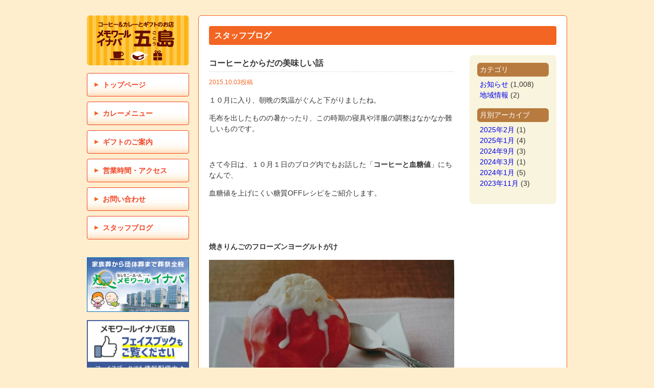

--- FILE ---
content_type: text/html; charset=UTF-8
request_url: https://www.m-goto.jp/info/851.html
body_size: 26566
content:
<!DOCTYPE html>
<html lang="ja">
<head>
<meta charset="utf-8">
  <!-- Google Tag Manager -->
  <script>(function(w,d,s,l,i){w[l]=w[l]||[];w[l].push({'gtm.start':
  new Date().getTime(),event:'gtm.js'});var f=d.getElementsByTagName(s)[0],
  j=d.createElement(s),dl=l!='dataLayer'?'&l='+l:'';j.async=true;j.src=
  'https://www.googletagmanager.com/gtm.js?id='+i+dl;f.parentNode.insertBefore(j,f);
  })(window,document,'script','dataLayer','GTM-M9CHBBB');</script>
  <!-- End Google Tag Manager -->
<title>コーヒーとからだの美味しい話 | コーヒー&amp;カレーとギフトのお店：メモワールイナバ五島(ごとう)</title>
<meta property="og:url" content="https://www.m-goto.jp/" />
<meta property="og:title" content="コーヒー＆カレーとギフトのお店：メモワールイナバ五島（ごとう）" />
<meta property="og:description" content="鳥取市青谷町で愛されて30年以上。こだわりのつまったカレーのお店です。上寺地（かみじち）遺跡から出土したホタテにちなんだ「やよいカレー」は、大ぶりの新鮮ホタテのソテーが絶品！お葬儀の窓口業務も行っています（24時間受付／年中無休）。" />
<meta property="og:image" content="https://www.m-goto.jp/wp-content/themes/goto/img/ogp.png" />
<meta property="og:type" content="website">
<meta property="og:site_name" content="コーヒー＆カレーとギフトのお店：メモワールイナバ五島（ごとう）" />
<meta property="og:locale" content="ja_JP" />
<meta name="twitter:card" content="summary_large_image" />
<meta http-equiv="X-UA-Compatible" content="IE=edge,chrome=1">
<meta name="viewport" content="width=device-width, initial-scale=1, maximum-scale=1">
<link rel="stylesheet" href="https://www.m-goto.jp/wp-content/themes/goto/css/normalize.css">
<link rel="stylesheet" href="https://www.m-goto.jp/wp-content/themes/goto/css/style.css?ver=202501">
<script src="https://ajax.googleapis.com/ajax/libs/jquery/1.3/jquery.min.js"></script>
<script src="https://www.m-goto.jp/wp-content/themes/goto/js/jq_rollover.js"></script>
<meta name='robots' content='max-image-preview:large' />
<link rel="alternate" title="oEmbed (JSON)" type="application/json+oembed" href="https://www.m-goto.jp/wp-json/oembed/1.0/embed?url=https%3A%2F%2Fwww.m-goto.jp%2Finfo%2F851.html" />
<link rel="alternate" title="oEmbed (XML)" type="text/xml+oembed" href="https://www.m-goto.jp/wp-json/oembed/1.0/embed?url=https%3A%2F%2Fwww.m-goto.jp%2Finfo%2F851.html&#038;format=xml" />
<style id='wp-img-auto-sizes-contain-inline-css' type='text/css'>
img:is([sizes=auto i],[sizes^="auto," i]){contain-intrinsic-size:3000px 1500px}
/*# sourceURL=wp-img-auto-sizes-contain-inline-css */
</style>
<style id='wp-emoji-styles-inline-css' type='text/css'>

	img.wp-smiley, img.emoji {
		display: inline !important;
		border: none !important;
		box-shadow: none !important;
		height: 1em !important;
		width: 1em !important;
		margin: 0 0.07em !important;
		vertical-align: -0.1em !important;
		background: none !important;
		padding: 0 !important;
	}
/*# sourceURL=wp-emoji-styles-inline-css */
</style>
<style id='wp-block-library-inline-css' type='text/css'>
:root{--wp-block-synced-color:#7a00df;--wp-block-synced-color--rgb:122,0,223;--wp-bound-block-color:var(--wp-block-synced-color);--wp-editor-canvas-background:#ddd;--wp-admin-theme-color:#007cba;--wp-admin-theme-color--rgb:0,124,186;--wp-admin-theme-color-darker-10:#006ba1;--wp-admin-theme-color-darker-10--rgb:0,107,160.5;--wp-admin-theme-color-darker-20:#005a87;--wp-admin-theme-color-darker-20--rgb:0,90,135;--wp-admin-border-width-focus:2px}@media (min-resolution:192dpi){:root{--wp-admin-border-width-focus:1.5px}}.wp-element-button{cursor:pointer}:root .has-very-light-gray-background-color{background-color:#eee}:root .has-very-dark-gray-background-color{background-color:#313131}:root .has-very-light-gray-color{color:#eee}:root .has-very-dark-gray-color{color:#313131}:root .has-vivid-green-cyan-to-vivid-cyan-blue-gradient-background{background:linear-gradient(135deg,#00d084,#0693e3)}:root .has-purple-crush-gradient-background{background:linear-gradient(135deg,#34e2e4,#4721fb 50%,#ab1dfe)}:root .has-hazy-dawn-gradient-background{background:linear-gradient(135deg,#faaca8,#dad0ec)}:root .has-subdued-olive-gradient-background{background:linear-gradient(135deg,#fafae1,#67a671)}:root .has-atomic-cream-gradient-background{background:linear-gradient(135deg,#fdd79a,#004a59)}:root .has-nightshade-gradient-background{background:linear-gradient(135deg,#330968,#31cdcf)}:root .has-midnight-gradient-background{background:linear-gradient(135deg,#020381,#2874fc)}:root{--wp--preset--font-size--normal:16px;--wp--preset--font-size--huge:42px}.has-regular-font-size{font-size:1em}.has-larger-font-size{font-size:2.625em}.has-normal-font-size{font-size:var(--wp--preset--font-size--normal)}.has-huge-font-size{font-size:var(--wp--preset--font-size--huge)}.has-text-align-center{text-align:center}.has-text-align-left{text-align:left}.has-text-align-right{text-align:right}.has-fit-text{white-space:nowrap!important}#end-resizable-editor-section{display:none}.aligncenter{clear:both}.items-justified-left{justify-content:flex-start}.items-justified-center{justify-content:center}.items-justified-right{justify-content:flex-end}.items-justified-space-between{justify-content:space-between}.screen-reader-text{border:0;clip-path:inset(50%);height:1px;margin:-1px;overflow:hidden;padding:0;position:absolute;width:1px;word-wrap:normal!important}.screen-reader-text:focus{background-color:#ddd;clip-path:none;color:#444;display:block;font-size:1em;height:auto;left:5px;line-height:normal;padding:15px 23px 14px;text-decoration:none;top:5px;width:auto;z-index:100000}html :where(.has-border-color){border-style:solid}html :where([style*=border-top-color]){border-top-style:solid}html :where([style*=border-right-color]){border-right-style:solid}html :where([style*=border-bottom-color]){border-bottom-style:solid}html :where([style*=border-left-color]){border-left-style:solid}html :where([style*=border-width]){border-style:solid}html :where([style*=border-top-width]){border-top-style:solid}html :where([style*=border-right-width]){border-right-style:solid}html :where([style*=border-bottom-width]){border-bottom-style:solid}html :where([style*=border-left-width]){border-left-style:solid}html :where(img[class*=wp-image-]){height:auto;max-width:100%}:where(figure){margin:0 0 1em}html :where(.is-position-sticky){--wp-admin--admin-bar--position-offset:var(--wp-admin--admin-bar--height,0px)}@media screen and (max-width:600px){html :where(.is-position-sticky){--wp-admin--admin-bar--position-offset:0px}}

/*# sourceURL=wp-block-library-inline-css */
</style><style id='global-styles-inline-css' type='text/css'>
:root{--wp--preset--aspect-ratio--square: 1;--wp--preset--aspect-ratio--4-3: 4/3;--wp--preset--aspect-ratio--3-4: 3/4;--wp--preset--aspect-ratio--3-2: 3/2;--wp--preset--aspect-ratio--2-3: 2/3;--wp--preset--aspect-ratio--16-9: 16/9;--wp--preset--aspect-ratio--9-16: 9/16;--wp--preset--color--black: #000000;--wp--preset--color--cyan-bluish-gray: #abb8c3;--wp--preset--color--white: #ffffff;--wp--preset--color--pale-pink: #f78da7;--wp--preset--color--vivid-red: #cf2e2e;--wp--preset--color--luminous-vivid-orange: #ff6900;--wp--preset--color--luminous-vivid-amber: #fcb900;--wp--preset--color--light-green-cyan: #7bdcb5;--wp--preset--color--vivid-green-cyan: #00d084;--wp--preset--color--pale-cyan-blue: #8ed1fc;--wp--preset--color--vivid-cyan-blue: #0693e3;--wp--preset--color--vivid-purple: #9b51e0;--wp--preset--gradient--vivid-cyan-blue-to-vivid-purple: linear-gradient(135deg,rgb(6,147,227) 0%,rgb(155,81,224) 100%);--wp--preset--gradient--light-green-cyan-to-vivid-green-cyan: linear-gradient(135deg,rgb(122,220,180) 0%,rgb(0,208,130) 100%);--wp--preset--gradient--luminous-vivid-amber-to-luminous-vivid-orange: linear-gradient(135deg,rgb(252,185,0) 0%,rgb(255,105,0) 100%);--wp--preset--gradient--luminous-vivid-orange-to-vivid-red: linear-gradient(135deg,rgb(255,105,0) 0%,rgb(207,46,46) 100%);--wp--preset--gradient--very-light-gray-to-cyan-bluish-gray: linear-gradient(135deg,rgb(238,238,238) 0%,rgb(169,184,195) 100%);--wp--preset--gradient--cool-to-warm-spectrum: linear-gradient(135deg,rgb(74,234,220) 0%,rgb(151,120,209) 20%,rgb(207,42,186) 40%,rgb(238,44,130) 60%,rgb(251,105,98) 80%,rgb(254,248,76) 100%);--wp--preset--gradient--blush-light-purple: linear-gradient(135deg,rgb(255,206,236) 0%,rgb(152,150,240) 100%);--wp--preset--gradient--blush-bordeaux: linear-gradient(135deg,rgb(254,205,165) 0%,rgb(254,45,45) 50%,rgb(107,0,62) 100%);--wp--preset--gradient--luminous-dusk: linear-gradient(135deg,rgb(255,203,112) 0%,rgb(199,81,192) 50%,rgb(65,88,208) 100%);--wp--preset--gradient--pale-ocean: linear-gradient(135deg,rgb(255,245,203) 0%,rgb(182,227,212) 50%,rgb(51,167,181) 100%);--wp--preset--gradient--electric-grass: linear-gradient(135deg,rgb(202,248,128) 0%,rgb(113,206,126) 100%);--wp--preset--gradient--midnight: linear-gradient(135deg,rgb(2,3,129) 0%,rgb(40,116,252) 100%);--wp--preset--font-size--small: 13px;--wp--preset--font-size--medium: 20px;--wp--preset--font-size--large: 36px;--wp--preset--font-size--x-large: 42px;--wp--preset--spacing--20: 0.44rem;--wp--preset--spacing--30: 0.67rem;--wp--preset--spacing--40: 1rem;--wp--preset--spacing--50: 1.5rem;--wp--preset--spacing--60: 2.25rem;--wp--preset--spacing--70: 3.38rem;--wp--preset--spacing--80: 5.06rem;--wp--preset--shadow--natural: 6px 6px 9px rgba(0, 0, 0, 0.2);--wp--preset--shadow--deep: 12px 12px 50px rgba(0, 0, 0, 0.4);--wp--preset--shadow--sharp: 6px 6px 0px rgba(0, 0, 0, 0.2);--wp--preset--shadow--outlined: 6px 6px 0px -3px rgb(255, 255, 255), 6px 6px rgb(0, 0, 0);--wp--preset--shadow--crisp: 6px 6px 0px rgb(0, 0, 0);}:where(.is-layout-flex){gap: 0.5em;}:where(.is-layout-grid){gap: 0.5em;}body .is-layout-flex{display: flex;}.is-layout-flex{flex-wrap: wrap;align-items: center;}.is-layout-flex > :is(*, div){margin: 0;}body .is-layout-grid{display: grid;}.is-layout-grid > :is(*, div){margin: 0;}:where(.wp-block-columns.is-layout-flex){gap: 2em;}:where(.wp-block-columns.is-layout-grid){gap: 2em;}:where(.wp-block-post-template.is-layout-flex){gap: 1.25em;}:where(.wp-block-post-template.is-layout-grid){gap: 1.25em;}.has-black-color{color: var(--wp--preset--color--black) !important;}.has-cyan-bluish-gray-color{color: var(--wp--preset--color--cyan-bluish-gray) !important;}.has-white-color{color: var(--wp--preset--color--white) !important;}.has-pale-pink-color{color: var(--wp--preset--color--pale-pink) !important;}.has-vivid-red-color{color: var(--wp--preset--color--vivid-red) !important;}.has-luminous-vivid-orange-color{color: var(--wp--preset--color--luminous-vivid-orange) !important;}.has-luminous-vivid-amber-color{color: var(--wp--preset--color--luminous-vivid-amber) !important;}.has-light-green-cyan-color{color: var(--wp--preset--color--light-green-cyan) !important;}.has-vivid-green-cyan-color{color: var(--wp--preset--color--vivid-green-cyan) !important;}.has-pale-cyan-blue-color{color: var(--wp--preset--color--pale-cyan-blue) !important;}.has-vivid-cyan-blue-color{color: var(--wp--preset--color--vivid-cyan-blue) !important;}.has-vivid-purple-color{color: var(--wp--preset--color--vivid-purple) !important;}.has-black-background-color{background-color: var(--wp--preset--color--black) !important;}.has-cyan-bluish-gray-background-color{background-color: var(--wp--preset--color--cyan-bluish-gray) !important;}.has-white-background-color{background-color: var(--wp--preset--color--white) !important;}.has-pale-pink-background-color{background-color: var(--wp--preset--color--pale-pink) !important;}.has-vivid-red-background-color{background-color: var(--wp--preset--color--vivid-red) !important;}.has-luminous-vivid-orange-background-color{background-color: var(--wp--preset--color--luminous-vivid-orange) !important;}.has-luminous-vivid-amber-background-color{background-color: var(--wp--preset--color--luminous-vivid-amber) !important;}.has-light-green-cyan-background-color{background-color: var(--wp--preset--color--light-green-cyan) !important;}.has-vivid-green-cyan-background-color{background-color: var(--wp--preset--color--vivid-green-cyan) !important;}.has-pale-cyan-blue-background-color{background-color: var(--wp--preset--color--pale-cyan-blue) !important;}.has-vivid-cyan-blue-background-color{background-color: var(--wp--preset--color--vivid-cyan-blue) !important;}.has-vivid-purple-background-color{background-color: var(--wp--preset--color--vivid-purple) !important;}.has-black-border-color{border-color: var(--wp--preset--color--black) !important;}.has-cyan-bluish-gray-border-color{border-color: var(--wp--preset--color--cyan-bluish-gray) !important;}.has-white-border-color{border-color: var(--wp--preset--color--white) !important;}.has-pale-pink-border-color{border-color: var(--wp--preset--color--pale-pink) !important;}.has-vivid-red-border-color{border-color: var(--wp--preset--color--vivid-red) !important;}.has-luminous-vivid-orange-border-color{border-color: var(--wp--preset--color--luminous-vivid-orange) !important;}.has-luminous-vivid-amber-border-color{border-color: var(--wp--preset--color--luminous-vivid-amber) !important;}.has-light-green-cyan-border-color{border-color: var(--wp--preset--color--light-green-cyan) !important;}.has-vivid-green-cyan-border-color{border-color: var(--wp--preset--color--vivid-green-cyan) !important;}.has-pale-cyan-blue-border-color{border-color: var(--wp--preset--color--pale-cyan-blue) !important;}.has-vivid-cyan-blue-border-color{border-color: var(--wp--preset--color--vivid-cyan-blue) !important;}.has-vivid-purple-border-color{border-color: var(--wp--preset--color--vivid-purple) !important;}.has-vivid-cyan-blue-to-vivid-purple-gradient-background{background: var(--wp--preset--gradient--vivid-cyan-blue-to-vivid-purple) !important;}.has-light-green-cyan-to-vivid-green-cyan-gradient-background{background: var(--wp--preset--gradient--light-green-cyan-to-vivid-green-cyan) !important;}.has-luminous-vivid-amber-to-luminous-vivid-orange-gradient-background{background: var(--wp--preset--gradient--luminous-vivid-amber-to-luminous-vivid-orange) !important;}.has-luminous-vivid-orange-to-vivid-red-gradient-background{background: var(--wp--preset--gradient--luminous-vivid-orange-to-vivid-red) !important;}.has-very-light-gray-to-cyan-bluish-gray-gradient-background{background: var(--wp--preset--gradient--very-light-gray-to-cyan-bluish-gray) !important;}.has-cool-to-warm-spectrum-gradient-background{background: var(--wp--preset--gradient--cool-to-warm-spectrum) !important;}.has-blush-light-purple-gradient-background{background: var(--wp--preset--gradient--blush-light-purple) !important;}.has-blush-bordeaux-gradient-background{background: var(--wp--preset--gradient--blush-bordeaux) !important;}.has-luminous-dusk-gradient-background{background: var(--wp--preset--gradient--luminous-dusk) !important;}.has-pale-ocean-gradient-background{background: var(--wp--preset--gradient--pale-ocean) !important;}.has-electric-grass-gradient-background{background: var(--wp--preset--gradient--electric-grass) !important;}.has-midnight-gradient-background{background: var(--wp--preset--gradient--midnight) !important;}.has-small-font-size{font-size: var(--wp--preset--font-size--small) !important;}.has-medium-font-size{font-size: var(--wp--preset--font-size--medium) !important;}.has-large-font-size{font-size: var(--wp--preset--font-size--large) !important;}.has-x-large-font-size{font-size: var(--wp--preset--font-size--x-large) !important;}
/*# sourceURL=global-styles-inline-css */
</style>

<style id='classic-theme-styles-inline-css' type='text/css'>
/*! This file is auto-generated */
.wp-block-button__link{color:#fff;background-color:#32373c;border-radius:9999px;box-shadow:none;text-decoration:none;padding:calc(.667em + 2px) calc(1.333em + 2px);font-size:1.125em}.wp-block-file__button{background:#32373c;color:#fff;text-decoration:none}
/*# sourceURL=/wp-includes/css/classic-themes.min.css */
</style>
<link rel="https://api.w.org/" href="https://www.m-goto.jp/wp-json/" /><link rel="alternate" title="JSON" type="application/json" href="https://www.m-goto.jp/wp-json/wp/v2/posts/851" /><link rel="canonical" href="https://www.m-goto.jp/info/851.html" />
<link rel='shortlink' href='https://www.m-goto.jp/?p=851' />
</head>
<body>
<!-- Google Tag Manager (noscript) -->
<noscript><iframe src="https://www.googletagmanager.com/ns.html?id=GTM-M9CHBBB" height="0" width="0" style="display:none;visibility:hidden"></iframe></noscript>
<!-- End Google Tag Manager (noscript) -->
<div id="wrap" class="cf">
<div id="head">
<header>
<h1>メモワールイナバ五島（ごとう）</h1>
  <nav>
  <div id="nav" class="menu-nav-container"><ul id="menu-nav" class="cf"><li id="menu-item-20" class="top menu-item menu-item-type-post_type menu-item-object-page menu-item-home menu-item-20"><a href="https://www.m-goto.jp/">トップページ</a></li>
<li id="menu-item-17" class="menu menu-item menu-item-type-post_type menu-item-object-page menu-item-17"><a href="https://www.m-goto.jp/menu">カレーメニュー</a></li>
<li id="menu-item-294" class="menu-item menu-item-type-post_type menu-item-object-page menu-item-294"><a href="https://www.m-goto.jp/gift">ギフトのご案内</a></li>
<li id="menu-item-16" class="access menu-item menu-item-type-post_type menu-item-object-page menu-item-16"><a href="https://www.m-goto.jp/access">営業時間・アクセス</a></li>
<li id="menu-item-19" class="inquiry menu-item menu-item-type-post_type menu-item-object-page menu-item-19"><a href="https://www.m-goto.jp/inquiry">お問い合わせ</a></li>
<li id="menu-item-18" class="blog menu-item menu-item-type-post_type menu-item-object-page menu-item-18"><a href="https://www.m-goto.jp/staffblog">スタッフブログ</a></li>
</ul></div>  </nav>
<div class="sidebar">
<aside>
	<p><a href="https://www.m-inaba.co.jp"><img src="https://www.m-goto.jp/wp-content/themes/goto/img/banner_menu01.jpg" alt="メモワールイナバホームページ" class="over"></a></p>
  <p><a href="https://www.facebook.com/コーヒーカレー五島-923464784442439/?fref=ts" target="_blank"><img src="https://www.m-goto.jp/wp-content/themes/goto/img/top_banner_fb.jpg" width="200px" alt="コーヒー＆カレー五島 Facebookページ" class="over"></a></p>
  <p><a href="https://www.instagram.com/0510goto/" target="_blank"><img src="https://www.m-goto.jp/wp-content/themes/goto/img/bnr_instagram.png" width="200px" alt="コーヒー＆カレー五島 Instagram" class="over"></a></p>
</aside>
</div><!-- /.sidebar --></header>
</div><!-- /#head -->
<div id="cnt_right">
<div id="cnt_right_wrap" class="cf">
<section>
<h2>スタッフブログ</h2>
<!-- archive_list -->
 
        <!-- /archive_list -->
<div class="cf">
<div class="blog_wrap_left">
<div class="blog_article">
  <h3>コーヒーとからだの美味しい話</h3>
  <p class="date">2015.10.03投稿</p>
  <p><p>１０月に入り、朝晩の気温がぐんと下がりましたね。</p>
<p>毛布を出したものの暑かったり、この時期の寝具や洋服の調整はなかなか難しいものです。</p>
<p>&nbsp;</p>
<p>さて今日は、１０月１日のブログ内でもお話した「<strong>コーヒーと血糖値</strong>」にちなんで、</p>
<p>血糖値を上げにくい糖質OFFレシピをご紹介します。</p>
<p>&nbsp;</p>
<p>&nbsp;</p>
<p><strong>焼きりんごのフローズンヨーグルトがけ</strong></p>
<p><img fetchpriority="high" decoding="async" class="alignnone wp-image-852 size-large" src="http://www.m-goto.jp/wp-content/uploads/2015/10/49d41e3e38337b98ff3ede039a00d909-e1443771510952-1024x654.jpg" alt="レシピ" width="600" height="383" srcset="https://www.m-goto.jp/wp-content/uploads/2015/10/49d41e3e38337b98ff3ede039a00d909-e1443771510952-1024x654.jpg 1024w, https://www.m-goto.jp/wp-content/uploads/2015/10/49d41e3e38337b98ff3ede039a00d909-e1443771510952-300x191.jpg 300w, https://www.m-goto.jp/wp-content/uploads/2015/10/49d41e3e38337b98ff3ede039a00d909-e1443771510952.jpg 1276w" sizes="(max-width: 600px) 100vw, 600px" /></p>
<p>ヨーグルトには血糖値の上昇を抑える効果があります。</p>
<p>甘味料には、血糖値の上昇が穏やかなメープルシロップを使用します。</p>
<p>&nbsp;</p>
<p>【材料】</p>
<p>りんご・・・小ぶりのもの１個</p>
<p>プレーンヨーグルト・・・５０ｇ</p>
<p>メープルシロップ・・・大さじ１</p>
<p>&nbsp;</p>
<p>【作り方】</p>
<p>①小さめの保存容器などにプレーンヨーグルトを入れ、メープルシロップを加えて混ぜ、冷凍庫で凍らせる。</p>
<p>１時間に１回程度混ぜて、シャーベット状にする。</p>
<p>&nbsp;</p>
<p>②りんごの芯を先の尖ったスプーン等でくり抜く。</p>
<p>耐熱皿にのせてラップをかけ、電子レンジ（６００W）に５分かける。</p>
<p>&nbsp;</p>
<p>③りんごを取り出し、芯をくり抜いたところに①をつめる。</p>
<p>&nbsp;</p>
<p>&nbsp;</p>
<p>&nbsp;</p>
<p>いくつかあるレシピの中から、簡単に作れるものをご紹介しました。</p>
<p>りんごとヨーグルトの酸味が絶妙です。</p>
<p>一緒に飲むコーヒーは、キリマンジァロやモカがおススメ。</p>
<p>お子様のおやつにもなりそうですね♪</p>
<p>&nbsp;</p>
<p>ぜひお試し下さい。</p>
</p>
</div>
  </div><!-- /.blog_wrap_right -->
<div class="blog_wrap_right">
<h3>カテゴリ</h3>
<ul>
	<li class="cat-item cat-item-3"><a href="https://www.m-goto.jp/category/info">お知らせ</a> (1,008)
</li>
	<li class="cat-item cat-item-5"><a href="https://www.m-goto.jp/category/chiiki">地域情報</a> (2)
</li>
</ul>
<h3>月別アーカイブ</h3>
<ul>	<li><a href='https://www.m-goto.jp/date/2025/02'>2025年2月</a>&nbsp;(1)</li>
	<li><a href='https://www.m-goto.jp/date/2025/01'>2025年1月</a>&nbsp;(4)</li>
	<li><a href='https://www.m-goto.jp/date/2024/09'>2024年9月</a>&nbsp;(3)</li>
	<li><a href='https://www.m-goto.jp/date/2024/03'>2024年3月</a>&nbsp;(1)</li>
	<li><a href='https://www.m-goto.jp/date/2024/01'>2024年1月</a>&nbsp;(5)</li>
	<li><a href='https://www.m-goto.jp/date/2023/11'>2023年11月</a>&nbsp;(3)</li>
</ul>
</div><!-- /.blog_wrap_right -->
</div><!-- /.cf -->
</section>
</div><!-- /#cnt_right_wrap -->
<div id="foot">
<footer>
  <address>〒689-0501 鳥取市青谷町青谷4298-1　TEL 0857-85-0908　FAX 0857-85-0218</address>
  <p><small>&copy;2014-2026 Memoire-Inaba Goto All rights reserved.</small></p>
</footer>
</div><!-- /#foot -->
<script type="speculationrules">
{"prefetch":[{"source":"document","where":{"and":[{"href_matches":"/*"},{"not":{"href_matches":["/wp-*.php","/wp-admin/*","/wp-content/uploads/*","/wp-content/*","/wp-content/plugins/*","/wp-content/themes/goto/*","/*\\?(.+)"]}},{"not":{"selector_matches":"a[rel~=\"nofollow\"]"}},{"not":{"selector_matches":".no-prefetch, .no-prefetch a"}}]},"eagerness":"conservative"}]}
</script>
<script id="wp-emoji-settings" type="application/json">
{"baseUrl":"https://s.w.org/images/core/emoji/17.0.2/72x72/","ext":".png","svgUrl":"https://s.w.org/images/core/emoji/17.0.2/svg/","svgExt":".svg","source":{"concatemoji":"https://www.m-goto.jp/wp-includes/js/wp-emoji-release.min.js?ver=6.9"}}
</script>
<script type="module">
/* <![CDATA[ */
/*! This file is auto-generated */
const a=JSON.parse(document.getElementById("wp-emoji-settings").textContent),o=(window._wpemojiSettings=a,"wpEmojiSettingsSupports"),s=["flag","emoji"];function i(e){try{var t={supportTests:e,timestamp:(new Date).valueOf()};sessionStorage.setItem(o,JSON.stringify(t))}catch(e){}}function c(e,t,n){e.clearRect(0,0,e.canvas.width,e.canvas.height),e.fillText(t,0,0);t=new Uint32Array(e.getImageData(0,0,e.canvas.width,e.canvas.height).data);e.clearRect(0,0,e.canvas.width,e.canvas.height),e.fillText(n,0,0);const a=new Uint32Array(e.getImageData(0,0,e.canvas.width,e.canvas.height).data);return t.every((e,t)=>e===a[t])}function p(e,t){e.clearRect(0,0,e.canvas.width,e.canvas.height),e.fillText(t,0,0);var n=e.getImageData(16,16,1,1);for(let e=0;e<n.data.length;e++)if(0!==n.data[e])return!1;return!0}function u(e,t,n,a){switch(t){case"flag":return n(e,"\ud83c\udff3\ufe0f\u200d\u26a7\ufe0f","\ud83c\udff3\ufe0f\u200b\u26a7\ufe0f")?!1:!n(e,"\ud83c\udde8\ud83c\uddf6","\ud83c\udde8\u200b\ud83c\uddf6")&&!n(e,"\ud83c\udff4\udb40\udc67\udb40\udc62\udb40\udc65\udb40\udc6e\udb40\udc67\udb40\udc7f","\ud83c\udff4\u200b\udb40\udc67\u200b\udb40\udc62\u200b\udb40\udc65\u200b\udb40\udc6e\u200b\udb40\udc67\u200b\udb40\udc7f");case"emoji":return!a(e,"\ud83e\u1fac8")}return!1}function f(e,t,n,a){let r;const o=(r="undefined"!=typeof WorkerGlobalScope&&self instanceof WorkerGlobalScope?new OffscreenCanvas(300,150):document.createElement("canvas")).getContext("2d",{willReadFrequently:!0}),s=(o.textBaseline="top",o.font="600 32px Arial",{});return e.forEach(e=>{s[e]=t(o,e,n,a)}),s}function r(e){var t=document.createElement("script");t.src=e,t.defer=!0,document.head.appendChild(t)}a.supports={everything:!0,everythingExceptFlag:!0},new Promise(t=>{let n=function(){try{var e=JSON.parse(sessionStorage.getItem(o));if("object"==typeof e&&"number"==typeof e.timestamp&&(new Date).valueOf()<e.timestamp+604800&&"object"==typeof e.supportTests)return e.supportTests}catch(e){}return null}();if(!n){if("undefined"!=typeof Worker&&"undefined"!=typeof OffscreenCanvas&&"undefined"!=typeof URL&&URL.createObjectURL&&"undefined"!=typeof Blob)try{var e="postMessage("+f.toString()+"("+[JSON.stringify(s),u.toString(),c.toString(),p.toString()].join(",")+"));",a=new Blob([e],{type:"text/javascript"});const r=new Worker(URL.createObjectURL(a),{name:"wpTestEmojiSupports"});return void(r.onmessage=e=>{i(n=e.data),r.terminate(),t(n)})}catch(e){}i(n=f(s,u,c,p))}t(n)}).then(e=>{for(const n in e)a.supports[n]=e[n],a.supports.everything=a.supports.everything&&a.supports[n],"flag"!==n&&(a.supports.everythingExceptFlag=a.supports.everythingExceptFlag&&a.supports[n]);var t;a.supports.everythingExceptFlag=a.supports.everythingExceptFlag&&!a.supports.flag,a.supports.everything||((t=a.source||{}).concatemoji?r(t.concatemoji):t.wpemoji&&t.twemoji&&(r(t.twemoji),r(t.wpemoji)))});
//# sourceURL=https://www.m-goto.jp/wp-includes/js/wp-emoji-loader.min.js
/* ]]> */
</script>
</div><!-- /#cnt_right -->
</div><!-- /#wrap -->
</body>
</html>
